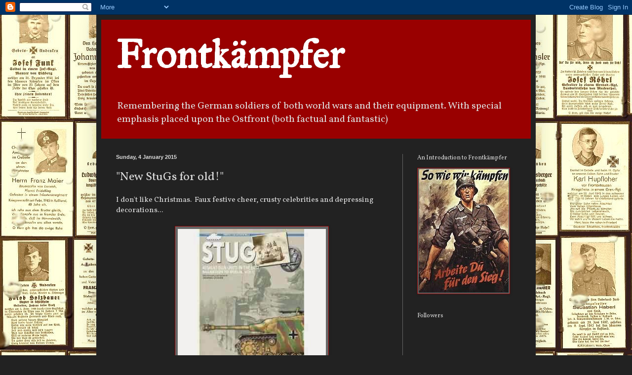

--- FILE ---
content_type: text/html; charset=UTF-8
request_url: https://frontkaempfer.blogspot.com/2015/01/new-stugs-for-old_4.html
body_size: 16677
content:
<!DOCTYPE html>
<html class='v2' dir='ltr' lang='en-GB'>
<head>
<link href='https://www.blogger.com/static/v1/widgets/335934321-css_bundle_v2.css' rel='stylesheet' type='text/css'/>
<meta content='width=1100' name='viewport'/>
<meta content='text/html; charset=UTF-8' http-equiv='Content-Type'/>
<meta content='blogger' name='generator'/>
<link href='https://frontkaempfer.blogspot.com/favicon.ico' rel='icon' type='image/x-icon'/>
<link href='http://frontkaempfer.blogspot.com/2015/01/new-stugs-for-old_4.html' rel='canonical'/>
<link rel="alternate" type="application/atom+xml" title="Frontkämpfer - Atom" href="https://frontkaempfer.blogspot.com/feeds/posts/default" />
<link rel="alternate" type="application/rss+xml" title="Frontkämpfer - RSS" href="https://frontkaempfer.blogspot.com/feeds/posts/default?alt=rss" />
<link rel="service.post" type="application/atom+xml" title="Frontkämpfer - Atom" href="https://www.blogger.com/feeds/1317310733610814090/posts/default" />

<link rel="alternate" type="application/atom+xml" title="Frontkämpfer - Atom" href="https://frontkaempfer.blogspot.com/feeds/6931684297490419323/comments/default" />
<!--Can't find substitution for tag [blog.ieCssRetrofitLinks]-->
<link href='https://blogger.googleusercontent.com/img/b/R29vZ2xl/AVvXsEi2D3T_OtKao3zGpq_2nLRpF2z4oRxGkLAgtE1qA0Ttvz6wYFtmVMJune9yizTVnhPRYKa7vht6ja0r2pMaqmD0_HJuTuAkFFO5vlpui5_GjbEafWCuyjIEGiDlhc-6kpW8B4_dBZTanlg/s1600/STUG_front_cover-300x300.jpg' rel='image_src'/>
<meta content='http://frontkaempfer.blogspot.com/2015/01/new-stugs-for-old_4.html' property='og:url'/>
<meta content='&quot;New StuGs for old!&quot;' property='og:title'/>
<meta content=' I don&#39;t like Christmas.  Faux festive cheer, crusty celebrities and depressing decorations...     Amazing little books - beautifully produc...' property='og:description'/>
<meta content='https://blogger.googleusercontent.com/img/b/R29vZ2xl/AVvXsEi2D3T_OtKao3zGpq_2nLRpF2z4oRxGkLAgtE1qA0Ttvz6wYFtmVMJune9yizTVnhPRYKa7vht6ja0r2pMaqmD0_HJuTuAkFFO5vlpui5_GjbEafWCuyjIEGiDlhc-6kpW8B4_dBZTanlg/w1200-h630-p-k-no-nu/STUG_front_cover-300x300.jpg' property='og:image'/>
<title>Frontkämpfer: "New StuGs for old!"</title>
<style type='text/css'>@font-face{font-family:'IM Fell Great Primer';font-style:normal;font-weight:400;font-display:swap;src:url(//fonts.gstatic.com/s/imfellgreatprimer/v21/bx6aNwSJtayYxOkbYFsT6hMsLzX7u85rJrrQtjsVShY0.woff2)format('woff2');unicode-range:U+0000-00FF,U+0131,U+0152-0153,U+02BB-02BC,U+02C6,U+02DA,U+02DC,U+0304,U+0308,U+0329,U+2000-206F,U+20AC,U+2122,U+2191,U+2193,U+2212,U+2215,U+FEFF,U+FFFD;}@font-face{font-family:'Vollkorn';font-style:normal;font-weight:400;font-display:swap;src:url(//fonts.gstatic.com/s/vollkorn/v30/0ybgGDoxxrvAnPhYGzMlQLzuMasz6Df2MHGeE2mcM7Xq3oA9NjE.woff2)format('woff2');unicode-range:U+0460-052F,U+1C80-1C8A,U+20B4,U+2DE0-2DFF,U+A640-A69F,U+FE2E-FE2F;}@font-face{font-family:'Vollkorn';font-style:normal;font-weight:400;font-display:swap;src:url(//fonts.gstatic.com/s/vollkorn/v30/0ybgGDoxxrvAnPhYGzMlQLzuMasz6Df2MHGeGmmcM7Xq3oA9NjE.woff2)format('woff2');unicode-range:U+0301,U+0400-045F,U+0490-0491,U+04B0-04B1,U+2116;}@font-face{font-family:'Vollkorn';font-style:normal;font-weight:400;font-display:swap;src:url(//fonts.gstatic.com/s/vollkorn/v30/0ybgGDoxxrvAnPhYGzMlQLzuMasz6Df2MHGeHWmcM7Xq3oA9NjE.woff2)format('woff2');unicode-range:U+0370-0377,U+037A-037F,U+0384-038A,U+038C,U+038E-03A1,U+03A3-03FF;}@font-face{font-family:'Vollkorn';font-style:normal;font-weight:400;font-display:swap;src:url(//fonts.gstatic.com/s/vollkorn/v30/0ybgGDoxxrvAnPhYGzMlQLzuMasz6Df2MHGeEWmcM7Xq3oA9NjE.woff2)format('woff2');unicode-range:U+0102-0103,U+0110-0111,U+0128-0129,U+0168-0169,U+01A0-01A1,U+01AF-01B0,U+0300-0301,U+0303-0304,U+0308-0309,U+0323,U+0329,U+1EA0-1EF9,U+20AB;}@font-face{font-family:'Vollkorn';font-style:normal;font-weight:400;font-display:swap;src:url(//fonts.gstatic.com/s/vollkorn/v30/0ybgGDoxxrvAnPhYGzMlQLzuMasz6Df2MHGeEGmcM7Xq3oA9NjE.woff2)format('woff2');unicode-range:U+0100-02BA,U+02BD-02C5,U+02C7-02CC,U+02CE-02D7,U+02DD-02FF,U+0304,U+0308,U+0329,U+1D00-1DBF,U+1E00-1E9F,U+1EF2-1EFF,U+2020,U+20A0-20AB,U+20AD-20C0,U+2113,U+2C60-2C7F,U+A720-A7FF;}@font-face{font-family:'Vollkorn';font-style:normal;font-weight:400;font-display:swap;src:url(//fonts.gstatic.com/s/vollkorn/v30/0ybgGDoxxrvAnPhYGzMlQLzuMasz6Df2MHGeHmmcM7Xq3oA9.woff2)format('woff2');unicode-range:U+0000-00FF,U+0131,U+0152-0153,U+02BB-02BC,U+02C6,U+02DA,U+02DC,U+0304,U+0308,U+0329,U+2000-206F,U+20AC,U+2122,U+2191,U+2193,U+2212,U+2215,U+FEFF,U+FFFD;}</style>
<style id='page-skin-1' type='text/css'><!--
/*
-----------------------------------------------
Blogger Template Style
Name:     Simple
Designer: Blogger
URL:      www.blogger.com
----------------------------------------------- */
/* Content
----------------------------------------------- */
body {
font: normal normal 14px Vollkorn;
color: #dddddd;
background: #222222 url(//2.bp.blogspot.com/-eksGrQFid8w/TZTNMjvB-6I/AAAAAAAAAc0/o7-XjtmDJG0/s0/8503s.jpg) repeat scroll top left;
padding: 0 40px 40px 40px;
}
html body .region-inner {
min-width: 0;
max-width: 100%;
width: auto;
}
h2 {
font-size: 22px;
}
a:link {
text-decoration:none;
color: #aeae02;
}
a:visited {
text-decoration:none;
color: #aeae02;
}
a:hover {
text-decoration:underline;
color: #aeae02;
}
.body-fauxcolumn-outer .fauxcolumn-inner {
background: transparent none repeat scroll top left;
_background-image: none;
}
.body-fauxcolumn-outer .cap-top {
position: absolute;
z-index: 1;
height: 400px;
width: 100%;
}
.body-fauxcolumn-outer .cap-top .cap-left {
width: 100%;
background: transparent none repeat-x scroll top left;
_background-image: none;
}
.content-outer {
-moz-box-shadow: 0 0 40px rgba(0, 0, 0, .15);
-webkit-box-shadow: 0 0 5px rgba(0, 0, 0, .15);
-goog-ms-box-shadow: 0 0 10px #333333;
box-shadow: 0 0 40px rgba(0, 0, 0, .15);
margin-bottom: 1px;
}
.content-inner {
padding: 10px 10px;
}
.content-inner {
background-color: #222222;
}
/* Header
----------------------------------------------- */
.header-outer {
background: #990000 none repeat-x scroll 0 -400px;
_background-image: none;
}
.Header h1 {
font: normal bold 80px IM Fell Great Primer;
color: #ffffff;
text-shadow: -1px -1px 1px rgba(0, 0, 0, .2);
}
.Header h1 a {
color: #ffffff;
}
.Header .description {
font-size: 140%;
color: #dddddd;
}
.header-inner .Header .titlewrapper {
padding: 22px 30px;
}
.header-inner .Header .descriptionwrapper {
padding: 0 30px;
}
/* Tabs
----------------------------------------------- */
.tabs-inner .section:first-child {
border-top: 1px solid #222222;
}
.tabs-inner .section:first-child ul {
margin-top: -1px;
border-top: 1px solid #222222;
border-left: 0 solid #222222;
border-right: 0 solid #222222;
}
.tabs-inner .widget ul {
background: #222222 url(https://resources.blogblog.com/blogblog/data/1kt/simple/gradients_light.png) repeat-x scroll 0 -800px;
_background-image: none;
border-bottom: 1px solid #222222;
margin-top: 0;
margin-left: -30px;
margin-right: -30px;
}
.tabs-inner .widget li a {
display: inline-block;
padding: .6em 1em;
font: normal normal 14px Vollkorn;
color: #dddddd;
border-left: 1px solid #222222;
border-right: 1px solid #222222;
}
.tabs-inner .widget li:first-child a {
border-left: none;
}
.tabs-inner .widget li.selected a, .tabs-inner .widget li a:hover {
color: #990000;
background-color: #999999;
text-decoration: none;
}
/* Columns
----------------------------------------------- */
.main-outer {
border-top: 0 solid #666666;
}
.fauxcolumn-left-outer .fauxcolumn-inner {
border-right: 1px solid #666666;
}
.fauxcolumn-right-outer .fauxcolumn-inner {
border-left: 1px solid #666666;
}
/* Headings
----------------------------------------------- */
div.widget > h2,
div.widget h2.title {
margin: 0 0 1em 0;
font: normal normal 12px Vollkorn;
color: #dddddd;
}
/* Widgets
----------------------------------------------- */
.widget .zippy {
color: #eeeeee;
text-shadow: 2px 2px 1px rgba(0, 0, 0, .1);
}
.widget .popular-posts ul {
list-style: none;
}
/* Posts
----------------------------------------------- */
h2.date-header {
font: normal bold 11px Arial, Tahoma, Helvetica, FreeSans, sans-serif;
}
.date-header span {
background-color: transparent;
color: #dddddd;
padding: inherit;
letter-spacing: inherit;
margin: inherit;
}
.main-inner {
padding-top: 30px;
padding-bottom: 30px;
}
.main-inner .column-center-inner {
padding: 0 15px;
}
.main-inner .column-center-inner .section {
margin: 0 15px;
}
.post {
margin: 0 0 25px 0;
}
h3.post-title, .comments h4 {
font: normal normal 24px Vollkorn;
margin: .75em 0 0;
}
.post-body {
font-size: 110%;
line-height: 1.4;
position: relative;
}
.post-body img, .post-body .tr-caption-container, .Profile img, .Image img,
.BlogList .item-thumbnail img {
padding: 2px;
background: #666666;
border: 1px solid #990000;
-moz-box-shadow: 1px 1px 5px rgba(0, 0, 0, .1);
-webkit-box-shadow: 1px 1px 5px rgba(0, 0, 0, .1);
box-shadow: 1px 1px 5px rgba(0, 0, 0, .1);
}
.post-body img, .post-body .tr-caption-container {
padding: 5px;
}
.post-body .tr-caption-container {
color: #dddddd;
}
.post-body .tr-caption-container img {
padding: 0;
background: transparent;
border: none;
-moz-box-shadow: 0 0 0 rgba(0, 0, 0, .1);
-webkit-box-shadow: 0 0 0 rgba(0, 0, 0, .1);
box-shadow: 0 0 0 rgba(0, 0, 0, .1);
}
.post-header {
margin: 0 0 1.5em;
line-height: 1.6;
font-size: 90%;
}
.post-footer {
margin: 20px -2px 0;
padding: 5px 10px;
color: #dddddd;
background-color: #666666;
border-bottom: 1px solid #222222;
line-height: 1.6;
font-size: 90%;
}
#comments .comment-author {
padding-top: 1.5em;
border-top: 1px solid #666666;
background-position: 0 1.5em;
}
#comments .comment-author:first-child {
padding-top: 0;
border-top: none;
}
.avatar-image-container {
margin: .2em 0 0;
}
#comments .avatar-image-container img {
border: 1px solid #990000;
}
/* Comments
----------------------------------------------- */
.comments .comments-content .icon.blog-author {
background-repeat: no-repeat;
background-image: url([data-uri]);
}
.comments .comments-content .loadmore a {
border-top: 1px solid #eeeeee;
border-bottom: 1px solid #eeeeee;
}
.comments .comment-thread.inline-thread {
background-color: #666666;
}
.comments .continue {
border-top: 2px solid #eeeeee;
}
/* Accents
---------------------------------------------- */
.section-columns td.columns-cell {
border-left: 1px solid #666666;
}
.blog-pager {
background: transparent none no-repeat scroll top center;
}
.blog-pager-older-link, .home-link,
.blog-pager-newer-link {
background-color: #222222;
padding: 5px;
}
.footer-outer {
border-top: 0 dashed #bbbbbb;
}
/* Mobile
----------------------------------------------- */
body.mobile  {
background-size: auto;
}
.mobile .body-fauxcolumn-outer {
background: transparent none repeat scroll top left;
}
.mobile .body-fauxcolumn-outer .cap-top {
background-size: 100% auto;
}
.mobile .content-outer {
-webkit-box-shadow: 0 0 3px rgba(0, 0, 0, .15);
box-shadow: 0 0 3px rgba(0, 0, 0, .15);
}
.mobile .tabs-inner .widget ul {
margin-left: 0;
margin-right: 0;
}
.mobile .post {
margin: 0;
}
.mobile .main-inner .column-center-inner .section {
margin: 0;
}
.mobile .date-header span {
padding: 0.1em 10px;
margin: 0 -10px;
}
.mobile h3.post-title {
margin: 0;
}
.mobile .blog-pager {
background: transparent none no-repeat scroll top center;
}
.mobile .footer-outer {
border-top: none;
}
.mobile .main-inner, .mobile .footer-inner {
background-color: #222222;
}
.mobile-index-contents {
color: #dddddd;
}
.mobile-link-button {
background-color: #aeae02;
}
.mobile-link-button a:link, .mobile-link-button a:visited {
color: #ffffff;
}
.mobile .tabs-inner .section:first-child {
border-top: none;
}
.mobile .tabs-inner .PageList .widget-content {
background-color: #999999;
color: #990000;
border-top: 1px solid #222222;
border-bottom: 1px solid #222222;
}
.mobile .tabs-inner .PageList .widget-content .pagelist-arrow {
border-left: 1px solid #222222;
}

--></style>
<style id='template-skin-1' type='text/css'><!--
body {
min-width: 890px;
}
.content-outer, .content-fauxcolumn-outer, .region-inner {
min-width: 890px;
max-width: 890px;
_width: 890px;
}
.main-inner .columns {
padding-left: 0px;
padding-right: 260px;
}
.main-inner .fauxcolumn-center-outer {
left: 0px;
right: 260px;
/* IE6 does not respect left and right together */
_width: expression(this.parentNode.offsetWidth -
parseInt("0px") -
parseInt("260px") + 'px');
}
.main-inner .fauxcolumn-left-outer {
width: 0px;
}
.main-inner .fauxcolumn-right-outer {
width: 260px;
}
.main-inner .column-left-outer {
width: 0px;
right: 100%;
margin-left: -0px;
}
.main-inner .column-right-outer {
width: 260px;
margin-right: -260px;
}
#layout {
min-width: 0;
}
#layout .content-outer {
min-width: 0;
width: 800px;
}
#layout .region-inner {
min-width: 0;
width: auto;
}
body#layout div.add_widget {
padding: 8px;
}
body#layout div.add_widget a {
margin-left: 32px;
}
--></style>
<style>
    body {background-image:url(\/\/2.bp.blogspot.com\/-eksGrQFid8w\/TZTNMjvB-6I\/AAAAAAAAAc0\/o7-XjtmDJG0\/s0\/8503s.jpg);}
    
@media (max-width: 200px) { body {background-image:url(\/\/2.bp.blogspot.com\/-eksGrQFid8w\/TZTNMjvB-6I\/AAAAAAAAAc0\/o7-XjtmDJG0\/w200\/8503s.jpg);}}
@media (max-width: 400px) and (min-width: 201px) { body {background-image:url(\/\/2.bp.blogspot.com\/-eksGrQFid8w\/TZTNMjvB-6I\/AAAAAAAAAc0\/o7-XjtmDJG0\/w400\/8503s.jpg);}}
@media (max-width: 800px) and (min-width: 401px) { body {background-image:url(\/\/2.bp.blogspot.com\/-eksGrQFid8w\/TZTNMjvB-6I\/AAAAAAAAAc0\/o7-XjtmDJG0\/w800\/8503s.jpg);}}
@media (max-width: 1200px) and (min-width: 801px) { body {background-image:url(\/\/2.bp.blogspot.com\/-eksGrQFid8w\/TZTNMjvB-6I\/AAAAAAAAAc0\/o7-XjtmDJG0\/w1200\/8503s.jpg);}}
/* Last tag covers anything over one higher than the previous max-size cap. */
@media (min-width: 1201px) { body {background-image:url(\/\/2.bp.blogspot.com\/-eksGrQFid8w\/TZTNMjvB-6I\/AAAAAAAAAc0\/o7-XjtmDJG0\/w1600\/8503s.jpg);}}
  </style>
<link href='https://www.blogger.com/dyn-css/authorization.css?targetBlogID=1317310733610814090&amp;zx=0d6e045b-e263-4890-9653-a02c3206001b' media='none' onload='if(media!=&#39;all&#39;)media=&#39;all&#39;' rel='stylesheet'/><noscript><link href='https://www.blogger.com/dyn-css/authorization.css?targetBlogID=1317310733610814090&amp;zx=0d6e045b-e263-4890-9653-a02c3206001b' rel='stylesheet'/></noscript>
<meta name='google-adsense-platform-account' content='ca-host-pub-1556223355139109'/>
<meta name='google-adsense-platform-domain' content='blogspot.com'/>

</head>
<body class='loading variant-pale'>
<div class='navbar section' id='navbar' name='Navbar'><div class='widget Navbar' data-version='1' id='Navbar1'><script type="text/javascript">
    function setAttributeOnload(object, attribute, val) {
      if(window.addEventListener) {
        window.addEventListener('load',
          function(){ object[attribute] = val; }, false);
      } else {
        window.attachEvent('onload', function(){ object[attribute] = val; });
      }
    }
  </script>
<div id="navbar-iframe-container"></div>
<script type="text/javascript" src="https://apis.google.com/js/platform.js"></script>
<script type="text/javascript">
      gapi.load("gapi.iframes:gapi.iframes.style.bubble", function() {
        if (gapi.iframes && gapi.iframes.getContext) {
          gapi.iframes.getContext().openChild({
              url: 'https://www.blogger.com/navbar/1317310733610814090?po\x3d6931684297490419323\x26origin\x3dhttps://frontkaempfer.blogspot.com',
              where: document.getElementById("navbar-iframe-container"),
              id: "navbar-iframe"
          });
        }
      });
    </script><script type="text/javascript">
(function() {
var script = document.createElement('script');
script.type = 'text/javascript';
script.src = '//pagead2.googlesyndication.com/pagead/js/google_top_exp.js';
var head = document.getElementsByTagName('head')[0];
if (head) {
head.appendChild(script);
}})();
</script>
</div></div>
<div class='body-fauxcolumns'>
<div class='fauxcolumn-outer body-fauxcolumn-outer'>
<div class='cap-top'>
<div class='cap-left'></div>
<div class='cap-right'></div>
</div>
<div class='fauxborder-left'>
<div class='fauxborder-right'></div>
<div class='fauxcolumn-inner'>
</div>
</div>
<div class='cap-bottom'>
<div class='cap-left'></div>
<div class='cap-right'></div>
</div>
</div>
</div>
<div class='content'>
<div class='content-fauxcolumns'>
<div class='fauxcolumn-outer content-fauxcolumn-outer'>
<div class='cap-top'>
<div class='cap-left'></div>
<div class='cap-right'></div>
</div>
<div class='fauxborder-left'>
<div class='fauxborder-right'></div>
<div class='fauxcolumn-inner'>
</div>
</div>
<div class='cap-bottom'>
<div class='cap-left'></div>
<div class='cap-right'></div>
</div>
</div>
</div>
<div class='content-outer'>
<div class='content-cap-top cap-top'>
<div class='cap-left'></div>
<div class='cap-right'></div>
</div>
<div class='fauxborder-left content-fauxborder-left'>
<div class='fauxborder-right content-fauxborder-right'></div>
<div class='content-inner'>
<header>
<div class='header-outer'>
<div class='header-cap-top cap-top'>
<div class='cap-left'></div>
<div class='cap-right'></div>
</div>
<div class='fauxborder-left header-fauxborder-left'>
<div class='fauxborder-right header-fauxborder-right'></div>
<div class='region-inner header-inner'>
<div class='header section' id='header' name='Header'><div class='widget Header' data-version='1' id='Header1'>
<div id='header-inner'>
<div class='titlewrapper'>
<h1 class='title'>
<a href='https://frontkaempfer.blogspot.com/'>
Frontkämpfer
</a>
</h1>
</div>
<div class='descriptionwrapper'>
<p class='description'><span>Remembering the German soldiers of both world wars and their equipment.  With special emphasis placed upon the Ostfront (both factual and fantastic)</span></p>
</div>
</div>
</div></div>
</div>
</div>
<div class='header-cap-bottom cap-bottom'>
<div class='cap-left'></div>
<div class='cap-right'></div>
</div>
</div>
</header>
<div class='tabs-outer'>
<div class='tabs-cap-top cap-top'>
<div class='cap-left'></div>
<div class='cap-right'></div>
</div>
<div class='fauxborder-left tabs-fauxborder-left'>
<div class='fauxborder-right tabs-fauxborder-right'></div>
<div class='region-inner tabs-inner'>
<div class='tabs no-items section' id='crosscol' name='Cross-column'></div>
<div class='tabs no-items section' id='crosscol-overflow' name='Cross-Column 2'></div>
</div>
</div>
<div class='tabs-cap-bottom cap-bottom'>
<div class='cap-left'></div>
<div class='cap-right'></div>
</div>
</div>
<div class='main-outer'>
<div class='main-cap-top cap-top'>
<div class='cap-left'></div>
<div class='cap-right'></div>
</div>
<div class='fauxborder-left main-fauxborder-left'>
<div class='fauxborder-right main-fauxborder-right'></div>
<div class='region-inner main-inner'>
<div class='columns fauxcolumns'>
<div class='fauxcolumn-outer fauxcolumn-center-outer'>
<div class='cap-top'>
<div class='cap-left'></div>
<div class='cap-right'></div>
</div>
<div class='fauxborder-left'>
<div class='fauxborder-right'></div>
<div class='fauxcolumn-inner'>
</div>
</div>
<div class='cap-bottom'>
<div class='cap-left'></div>
<div class='cap-right'></div>
</div>
</div>
<div class='fauxcolumn-outer fauxcolumn-left-outer'>
<div class='cap-top'>
<div class='cap-left'></div>
<div class='cap-right'></div>
</div>
<div class='fauxborder-left'>
<div class='fauxborder-right'></div>
<div class='fauxcolumn-inner'>
</div>
</div>
<div class='cap-bottom'>
<div class='cap-left'></div>
<div class='cap-right'></div>
</div>
</div>
<div class='fauxcolumn-outer fauxcolumn-right-outer'>
<div class='cap-top'>
<div class='cap-left'></div>
<div class='cap-right'></div>
</div>
<div class='fauxborder-left'>
<div class='fauxborder-right'></div>
<div class='fauxcolumn-inner'>
</div>
</div>
<div class='cap-bottom'>
<div class='cap-left'></div>
<div class='cap-right'></div>
</div>
</div>
<!-- corrects IE6 width calculation -->
<div class='columns-inner'>
<div class='column-center-outer'>
<div class='column-center-inner'>
<div class='main section' id='main' name='Main'><div class='widget Blog' data-version='1' id='Blog1'>
<div class='blog-posts hfeed'>

          <div class="date-outer">
        
<h2 class='date-header'><span>Sunday, 4 January 2015</span></h2>

          <div class="date-posts">
        
<div class='post-outer'>
<div class='post hentry uncustomized-post-template' itemprop='blogPost' itemscope='itemscope' itemtype='http://schema.org/BlogPosting'>
<meta content='https://blogger.googleusercontent.com/img/b/R29vZ2xl/AVvXsEi2D3T_OtKao3zGpq_2nLRpF2z4oRxGkLAgtE1qA0Ttvz6wYFtmVMJune9yizTVnhPRYKa7vht6ja0r2pMaqmD0_HJuTuAkFFO5vlpui5_GjbEafWCuyjIEGiDlhc-6kpW8B4_dBZTanlg/s1600/STUG_front_cover-300x300.jpg' itemprop='image_url'/>
<meta content='1317310733610814090' itemprop='blogId'/>
<meta content='6931684297490419323' itemprop='postId'/>
<a name='6931684297490419323'></a>
<h3 class='post-title entry-title' itemprop='name'>
"New StuGs for old!"
</h3>
<div class='post-header'>
<div class='post-header-line-1'></div>
</div>
<div class='post-body entry-content' id='post-body-6931684297490419323' itemprop='description articleBody'>
<div dir="ltr" style="text-align: left;" trbidi="on">
I don't like Christmas. &nbsp;Faux festive cheer, crusty celebrities and depressing decorations...<br />
<br />
<table align="center" cellpadding="0" cellspacing="0" class="tr-caption-container" style="margin-left: auto; margin-right: auto; text-align: center;"><tbody>
<tr><td style="text-align: center;"><a href="https://blogger.googleusercontent.com/img/b/R29vZ2xl/AVvXsEi2D3T_OtKao3zGpq_2nLRpF2z4oRxGkLAgtE1qA0Ttvz6wYFtmVMJune9yizTVnhPRYKa7vht6ja0r2pMaqmD0_HJuTuAkFFO5vlpui5_GjbEafWCuyjIEGiDlhc-6kpW8B4_dBZTanlg/s1600/STUG_front_cover-300x300.jpg" imageanchor="1" style="margin-left: auto; margin-right: auto;"><img border="0" src="https://blogger.googleusercontent.com/img/b/R29vZ2xl/AVvXsEi2D3T_OtKao3zGpq_2nLRpF2z4oRxGkLAgtE1qA0Ttvz6wYFtmVMJune9yizTVnhPRYKa7vht6ja0r2pMaqmD0_HJuTuAkFFO5vlpui5_GjbEafWCuyjIEGiDlhc-6kpW8B4_dBZTanlg/s1600/STUG_front_cover-300x300.jpg" /></a></td></tr>
<tr><td class="tr-caption" style="text-align: center;">Amazing little books - beautifully produced.</td></tr>
</tbody></table>
<br />
That said, this year the lady wife gifted me two fantastic books by <a href="http://adhpublishing.com/shop/store/books/">ADH</a>&nbsp;to add to the library! &nbsp;The thin but fact filled tomes detail StuGs from " Bagration to Berlin". &nbsp;Full of informative text, photos and colour profiles - they are a boon to the enthusiast.<br />
<br />
I have long been of the opinion that almost anything goes when it comes to StuGs and perusing the images shows myriad variations.<br />
<br />
Now, about ten years ago I bought one of Tamiya's 1:48 StuG III B kits. &nbsp;Great kit but it got worked on, boxed and shelved. &nbsp;Two house moves and three children later it was an abandoned project. &nbsp;Then these books gave me an idea, resurrect the beast and produce an Endkampf oddity. &nbsp;To my amazement I found most of the bits in the attic - not the hatch, this will be made from plastic sheet.<br />
<br />
<table cellpadding="0" cellspacing="0" class="tr-caption-container" style="float: right; margin-left: 1em; text-align: right;"><tbody>
<tr><td style="text-align: center;"><a href="https://blogger.googleusercontent.com/img/b/R29vZ2xl/AVvXsEjdTgYR6vRWrbW-GC8hQ5nZ-2S5ygLp47TqgmvaaPl0bI-e6h3feU6CeiyWd_WLzbOgGCW1oVmI1bFVpWXvd2KEjwGhI1q6mV86uNkDWX33Hm_1ImtAn5iia-kc-d-khbsjdXc3KnMSAvA/s1600/_20150104_203603.JPG" imageanchor="1" style="clear: right; margin-bottom: 1em; margin-left: auto; margin-right: auto;"><img border="0" height="224" src="https://blogger.googleusercontent.com/img/b/R29vZ2xl/AVvXsEjdTgYR6vRWrbW-GC8hQ5nZ-2S5ygLp47TqgmvaaPl0bI-e6h3feU6CeiyWd_WLzbOgGCW1oVmI1bFVpWXvd2KEjwGhI1q6mV86uNkDWX33Hm_1ImtAn5iia-kc-d-khbsjdXc3KnMSAvA/s1600/_20150104_203603.JPG" width="320" /></a></td></tr>
<tr><td class="tr-caption" style="text-align: center;">Epoxy concrete armour and sight aperture.</td></tr>
</tbody></table>
As can be seen, the project is nowhere near completion. &nbsp;However the beast is taking shape. &nbsp;Concrete armour, heavy stowage and fender damage is in place. &nbsp;Hatches, running gear, armament (aluminium StuK 40 in topfblende) and a bit more clutter to add.<br />
<br />
<div class="separator" style="clear: both; text-align: center;">
<br /></div>
<table cellpadding="0" cellspacing="0" class="tr-caption-container" style="float: left; margin-right: 1em; text-align: left;"><tbody>
<tr><td style="text-align: center;"><a href="https://blogger.googleusercontent.com/img/b/R29vZ2xl/AVvXsEh1aRcfqpVzkSOPMo377lqe3RYEXcbTFpfruwT5KunDcMhr4oo1uqBcGKn8ZLbIna4yemT2dB_LCuvX6EReSSdzah4e372i9pngxEh1nGUzNJf0e_jnAfO4cpX6vd6qXs2bnc3i6ZRy7R8/s1600/_20150104_203507.JPG" imageanchor="1" style="clear: left; margin-bottom: 1em; margin-left: auto; margin-right: auto;"><img border="0" height="236" src="https://blogger.googleusercontent.com/img/b/R29vZ2xl/AVvXsEh1aRcfqpVzkSOPMo377lqe3RYEXcbTFpfruwT5KunDcMhr4oo1uqBcGKn8ZLbIna4yemT2dB_LCuvX6EReSSdzah4e372i9pngxEh1nGUzNJf0e_jnAfO4cpX6vd6qXs2bnc3i6ZRy7R8/s1600/_20150104_203507.JPG" width="320" /></a></td></tr>
<tr><td class="tr-caption" style="text-align: center;">Rear view showing stowage etc.</td></tr>
</tbody></table>
A commander will be peering out of the hatch trying to spot the rapidly approaching "Ivans".<br />
<br />
<br />
This project has cost me very little* and feels like a freebie! &nbsp;This makes it even more appealing.<br />
<br />
*Yes I paid for the kit but after a decade it doesn't count!<br />
<div class="separator" style="clear: both; text-align: center;">
<br /></div>
<br />
<br /></div>
<div style='clear: both;'></div>
</div>
<div class='post-footer'>
<div class='post-footer-line post-footer-line-1'>
<span class='post-author vcard'>
Posted by
<span class='fn' itemprop='author' itemscope='itemscope' itemtype='http://schema.org/Person'>
<meta content='https://www.blogger.com/profile/17968609436115962418' itemprop='url'/>
<a class='g-profile' href='https://www.blogger.com/profile/17968609436115962418' rel='author' title='author profile'>
<span itemprop='name'>Ritter von Krautheim</span>
</a>
</span>
</span>
<span class='post-timestamp'>
at
<meta content='http://frontkaempfer.blogspot.com/2015/01/new-stugs-for-old_4.html' itemprop='url'/>
<a class='timestamp-link' href='https://frontkaempfer.blogspot.com/2015/01/new-stugs-for-old_4.html' rel='bookmark' title='permanent link'><abbr class='published' itemprop='datePublished' title='2015-01-04T13:16:00-08:00'>13:16</abbr></a>
</span>
<span class='post-comment-link'>
</span>
<span class='post-icons'>
<span class='item-control blog-admin pid-1720109573'>
<a href='https://www.blogger.com/post-edit.g?blogID=1317310733610814090&postID=6931684297490419323&from=pencil' title='Edit Post'>
<img alt='' class='icon-action' height='18' src='https://resources.blogblog.com/img/icon18_edit_allbkg.gif' width='18'/>
</a>
</span>
</span>
<div class='post-share-buttons goog-inline-block'>
<a class='goog-inline-block share-button sb-email' href='https://www.blogger.com/share-post.g?blogID=1317310733610814090&postID=6931684297490419323&target=email' target='_blank' title='Email This'><span class='share-button-link-text'>Email This</span></a><a class='goog-inline-block share-button sb-blog' href='https://www.blogger.com/share-post.g?blogID=1317310733610814090&postID=6931684297490419323&target=blog' onclick='window.open(this.href, "_blank", "height=270,width=475"); return false;' target='_blank' title='BlogThis!'><span class='share-button-link-text'>BlogThis!</span></a><a class='goog-inline-block share-button sb-twitter' href='https://www.blogger.com/share-post.g?blogID=1317310733610814090&postID=6931684297490419323&target=twitter' target='_blank' title='Share to X'><span class='share-button-link-text'>Share to X</span></a><a class='goog-inline-block share-button sb-facebook' href='https://www.blogger.com/share-post.g?blogID=1317310733610814090&postID=6931684297490419323&target=facebook' onclick='window.open(this.href, "_blank", "height=430,width=640"); return false;' target='_blank' title='Share to Facebook'><span class='share-button-link-text'>Share to Facebook</span></a><a class='goog-inline-block share-button sb-pinterest' href='https://www.blogger.com/share-post.g?blogID=1317310733610814090&postID=6931684297490419323&target=pinterest' target='_blank' title='Share to Pinterest'><span class='share-button-link-text'>Share to Pinterest</span></a>
</div>
</div>
<div class='post-footer-line post-footer-line-2'>
<span class='post-labels'>
</span>
</div>
<div class='post-footer-line post-footer-line-3'>
<span class='post-location'>
</span>
</div>
</div>
</div>
<div class='comments' id='comments'>
<a name='comments'></a>
<h4>1 comment:</h4>
<div class='comments-content'>
<script async='async' src='' type='text/javascript'></script>
<script type='text/javascript'>
    (function() {
      var items = null;
      var msgs = null;
      var config = {};

// <![CDATA[
      var cursor = null;
      if (items && items.length > 0) {
        cursor = parseInt(items[items.length - 1].timestamp) + 1;
      }

      var bodyFromEntry = function(entry) {
        var text = (entry &&
                    ((entry.content && entry.content.$t) ||
                     (entry.summary && entry.summary.$t))) ||
            '';
        if (entry && entry.gd$extendedProperty) {
          for (var k in entry.gd$extendedProperty) {
            if (entry.gd$extendedProperty[k].name == 'blogger.contentRemoved') {
              return '<span class="deleted-comment">' + text + '</span>';
            }
          }
        }
        return text;
      }

      var parse = function(data) {
        cursor = null;
        var comments = [];
        if (data && data.feed && data.feed.entry) {
          for (var i = 0, entry; entry = data.feed.entry[i]; i++) {
            var comment = {};
            // comment ID, parsed out of the original id format
            var id = /blog-(\d+).post-(\d+)/.exec(entry.id.$t);
            comment.id = id ? id[2] : null;
            comment.body = bodyFromEntry(entry);
            comment.timestamp = Date.parse(entry.published.$t) + '';
            if (entry.author && entry.author.constructor === Array) {
              var auth = entry.author[0];
              if (auth) {
                comment.author = {
                  name: (auth.name ? auth.name.$t : undefined),
                  profileUrl: (auth.uri ? auth.uri.$t : undefined),
                  avatarUrl: (auth.gd$image ? auth.gd$image.src : undefined)
                };
              }
            }
            if (entry.link) {
              if (entry.link[2]) {
                comment.link = comment.permalink = entry.link[2].href;
              }
              if (entry.link[3]) {
                var pid = /.*comments\/default\/(\d+)\?.*/.exec(entry.link[3].href);
                if (pid && pid[1]) {
                  comment.parentId = pid[1];
                }
              }
            }
            comment.deleteclass = 'item-control blog-admin';
            if (entry.gd$extendedProperty) {
              for (var k in entry.gd$extendedProperty) {
                if (entry.gd$extendedProperty[k].name == 'blogger.itemClass') {
                  comment.deleteclass += ' ' + entry.gd$extendedProperty[k].value;
                } else if (entry.gd$extendedProperty[k].name == 'blogger.displayTime') {
                  comment.displayTime = entry.gd$extendedProperty[k].value;
                }
              }
            }
            comments.push(comment);
          }
        }
        return comments;
      };

      var paginator = function(callback) {
        if (hasMore()) {
          var url = config.feed + '?alt=json&v=2&orderby=published&reverse=false&max-results=50';
          if (cursor) {
            url += '&published-min=' + new Date(cursor).toISOString();
          }
          window.bloggercomments = function(data) {
            var parsed = parse(data);
            cursor = parsed.length < 50 ? null
                : parseInt(parsed[parsed.length - 1].timestamp) + 1
            callback(parsed);
            window.bloggercomments = null;
          }
          url += '&callback=bloggercomments';
          var script = document.createElement('script');
          script.type = 'text/javascript';
          script.src = url;
          document.getElementsByTagName('head')[0].appendChild(script);
        }
      };
      var hasMore = function() {
        return !!cursor;
      };
      var getMeta = function(key, comment) {
        if ('iswriter' == key) {
          var matches = !!comment.author
              && comment.author.name == config.authorName
              && comment.author.profileUrl == config.authorUrl;
          return matches ? 'true' : '';
        } else if ('deletelink' == key) {
          return config.baseUri + '/comment/delete/'
               + config.blogId + '/' + comment.id;
        } else if ('deleteclass' == key) {
          return comment.deleteclass;
        }
        return '';
      };

      var replybox = null;
      var replyUrlParts = null;
      var replyParent = undefined;

      var onReply = function(commentId, domId) {
        if (replybox == null) {
          // lazily cache replybox, and adjust to suit this style:
          replybox = document.getElementById('comment-editor');
          if (replybox != null) {
            replybox.height = '250px';
            replybox.style.display = 'block';
            replyUrlParts = replybox.src.split('#');
          }
        }
        if (replybox && (commentId !== replyParent)) {
          replybox.src = '';
          document.getElementById(domId).insertBefore(replybox, null);
          replybox.src = replyUrlParts[0]
              + (commentId ? '&parentID=' + commentId : '')
              + '#' + replyUrlParts[1];
          replyParent = commentId;
        }
      };

      var hash = (window.location.hash || '#').substring(1);
      var startThread, targetComment;
      if (/^comment-form_/.test(hash)) {
        startThread = hash.substring('comment-form_'.length);
      } else if (/^c[0-9]+$/.test(hash)) {
        targetComment = hash.substring(1);
      }

      // Configure commenting API:
      var configJso = {
        'maxDepth': config.maxThreadDepth
      };
      var provider = {
        'id': config.postId,
        'data': items,
        'loadNext': paginator,
        'hasMore': hasMore,
        'getMeta': getMeta,
        'onReply': onReply,
        'rendered': true,
        'initComment': targetComment,
        'initReplyThread': startThread,
        'config': configJso,
        'messages': msgs
      };

      var render = function() {
        if (window.goog && window.goog.comments) {
          var holder = document.getElementById('comment-holder');
          window.goog.comments.render(holder, provider);
        }
      };

      // render now, or queue to render when library loads:
      if (window.goog && window.goog.comments) {
        render();
      } else {
        window.goog = window.goog || {};
        window.goog.comments = window.goog.comments || {};
        window.goog.comments.loadQueue = window.goog.comments.loadQueue || [];
        window.goog.comments.loadQueue.push(render);
      }
    })();
// ]]>
  </script>
<div id='comment-holder'>
<div class="comment-thread toplevel-thread"><ol id="top-ra"><li class="comment" id="c7760688580543091048"><div class="avatar-image-container"><img src="//blogger.googleusercontent.com/img/b/R29vZ2xl/AVvXsEjb_TG1OIY_z_VAKVCYuicdMoqrUvqbLMu_pblZLxZJgpQkFmV7nYoSLMvl0chku8xql9O7MHPrF4kxAbz4c1H80L3rLV7l94ghcCu3NTkDaZodkov57oq-ZE3iy5fvSKo/s45-c/Avatar2b.jpg" alt=""/></div><div class="comment-block"><div class="comment-header"><cite class="user"><a href="https://www.blogger.com/profile/08611720164170399684" rel="nofollow">Paul O&#39;G</a></cite><span class="icon user "></span><span class="datetime secondary-text"><a rel="nofollow" href="https://frontkaempfer.blogspot.com/2015/01/new-stugs-for-old_4.html?showComment=1420413158600#c7760688580543091048">4 January 2015 at 15:12</a></span></div><p class="comment-content">Nice work!</p><span class="comment-actions secondary-text"><a class="comment-reply" target="_self" data-comment-id="7760688580543091048">Reply</a><span class="item-control blog-admin blog-admin pid-1096765217"><a target="_self" href="https://www.blogger.com/comment/delete/1317310733610814090/7760688580543091048">Delete</a></span></span></div><div class="comment-replies"><div id="c7760688580543091048-rt" class="comment-thread inline-thread hidden"><span class="thread-toggle thread-expanded"><span class="thread-arrow"></span><span class="thread-count"><a target="_self">Replies</a></span></span><ol id="c7760688580543091048-ra" class="thread-chrome thread-expanded"><div></div><div id="c7760688580543091048-continue" class="continue"><a class="comment-reply" target="_self" data-comment-id="7760688580543091048">Reply</a></div></ol></div></div><div class="comment-replybox-single" id="c7760688580543091048-ce"></div></li></ol><div id="top-continue" class="continue"><a class="comment-reply" target="_self">Add comment</a></div><div class="comment-replybox-thread" id="top-ce"></div><div class="loadmore hidden" data-post-id="6931684297490419323"><a target="_self">Load more...</a></div></div>
</div>
</div>
<p class='comment-footer'>
<div class='comment-form'>
<a name='comment-form'></a>
<p>
</p>
<a href='https://www.blogger.com/comment/frame/1317310733610814090?po=6931684297490419323&hl=en-GB&saa=85391&origin=https://frontkaempfer.blogspot.com' id='comment-editor-src'></a>
<iframe allowtransparency='true' class='blogger-iframe-colorize blogger-comment-from-post' frameborder='0' height='410px' id='comment-editor' name='comment-editor' src='' width='100%'></iframe>
<script src='https://www.blogger.com/static/v1/jsbin/2830521187-comment_from_post_iframe.js' type='text/javascript'></script>
<script type='text/javascript'>
      BLOG_CMT_createIframe('https://www.blogger.com/rpc_relay.html');
    </script>
</div>
</p>
<div id='backlinks-container'>
<div id='Blog1_backlinks-container'>
</div>
</div>
</div>
</div>

        </div></div>
      
</div>
<div class='blog-pager' id='blog-pager'>
<span id='blog-pager-newer-link'>
<a class='blog-pager-newer-link' href='https://frontkaempfer.blogspot.com/2015/02/upcycling-question-of-command.html' id='Blog1_blog-pager-newer-link' title='Newer Post'>Newer Post</a>
</span>
<span id='blog-pager-older-link'>
<a class='blog-pager-older-link' href='https://frontkaempfer.blogspot.com/2014/06/mystery-vehicle.html' id='Blog1_blog-pager-older-link' title='Older Post'>Older Post</a>
</span>
<a class='home-link' href='https://frontkaempfer.blogspot.com/'>Home</a>
</div>
<div class='clear'></div>
<div class='post-feeds'>
<div class='feed-links'>
Subscribe to:
<a class='feed-link' href='https://frontkaempfer.blogspot.com/feeds/6931684297490419323/comments/default' target='_blank' type='application/atom+xml'>Post Comments (Atom)</a>
</div>
</div>
</div></div>
</div>
</div>
<div class='column-left-outer'>
<div class='column-left-inner'>
<aside>
</aside>
</div>
</div>
<div class='column-right-outer'>
<div class='column-right-inner'>
<aside>
<div class='sidebar section' id='sidebar-right-1'><div class='widget Image' data-version='1' id='Image1'>
<h2>An Introduction to Frontkämpfer</h2>
<div class='widget-content'>
<a href='http://frontkaempfer.blogspot.com/2011/04/getting-started-daunting-task.html'>
<img alt='An Introduction to Frontkämpfer' height='250' id='Image1_img' src='https://blogger.googleusercontent.com/img/b/R29vZ2xl/AVvXsEjGc4Cj89lynbxaWVnMkIK0bVtmHGS2sXe_7E3uJtFmMnjd9eDKA4ZkUANLULUGB5PzCIBHZm0_548SbvEfNZ7E1acMKr7hufU3G663OYxWFaULW_FAGU8yLQYXP55gV35bDPOjQSdBz-4/s250/poster-f+180.jpg' width='182'/>
</a>
<br/>
</div>
<div class='clear'></div>
</div><div class='widget Followers' data-version='1' id='Followers1'>
<h2 class='title'>Followers</h2>
<div class='widget-content'>
<div id='Followers1-wrapper'>
<div style='margin-right:2px;'>
<div><script type="text/javascript" src="https://apis.google.com/js/platform.js"></script>
<div id="followers-iframe-container"></div>
<script type="text/javascript">
    window.followersIframe = null;
    function followersIframeOpen(url) {
      gapi.load("gapi.iframes", function() {
        if (gapi.iframes && gapi.iframes.getContext) {
          window.followersIframe = gapi.iframes.getContext().openChild({
            url: url,
            where: document.getElementById("followers-iframe-container"),
            messageHandlersFilter: gapi.iframes.CROSS_ORIGIN_IFRAMES_FILTER,
            messageHandlers: {
              '_ready': function(obj) {
                window.followersIframe.getIframeEl().height = obj.height;
              },
              'reset': function() {
                window.followersIframe.close();
                followersIframeOpen("https://www.blogger.com/followers/frame/1317310733610814090?colors\x3dCgt0cmFuc3BhcmVudBILdHJhbnNwYXJlbnQaByNkZGRkZGQiByNhZWFlMDIqByMyMjIyMjIyByNkZGRkZGQ6ByNkZGRkZGRCByNhZWFlMDJKByNlZWVlZWVSByNhZWFlMDJaC3RyYW5zcGFyZW50\x26pageSize\x3d21\x26hl\x3den-GB\x26origin\x3dhttps://frontkaempfer.blogspot.com");
              },
              'open': function(url) {
                window.followersIframe.close();
                followersIframeOpen(url);
              }
            }
          });
        }
      });
    }
    followersIframeOpen("https://www.blogger.com/followers/frame/1317310733610814090?colors\x3dCgt0cmFuc3BhcmVudBILdHJhbnNwYXJlbnQaByNkZGRkZGQiByNhZWFlMDIqByMyMjIyMjIyByNkZGRkZGQ6ByNkZGRkZGRCByNhZWFlMDJKByNlZWVlZWVSByNhZWFlMDJaC3RyYW5zcGFyZW50\x26pageSize\x3d21\x26hl\x3den-GB\x26origin\x3dhttps://frontkaempfer.blogspot.com");
  </script></div>
</div>
</div>
<div class='clear'></div>
</div>
</div><div class='widget BlogArchive' data-version='1' id='BlogArchive1'>
<h2>Blog Archive</h2>
<div class='widget-content'>
<div id='ArchiveList'>
<div id='BlogArchive1_ArchiveList'>
<ul class='hierarchy'>
<li class='archivedate expanded'>
<a class='toggle' href='javascript:void(0)'>
<span class='zippy toggle-open'>

        &#9660;&#160;
      
</span>
</a>
<a class='post-count-link' href='https://frontkaempfer.blogspot.com/2015/'>
2015
</a>
<span class='post-count' dir='ltr'>(4)</span>
<ul class='hierarchy'>
<li class='archivedate collapsed'>
<a class='toggle' href='javascript:void(0)'>
<span class='zippy'>

        &#9658;&#160;
      
</span>
</a>
<a class='post-count-link' href='https://frontkaempfer.blogspot.com/2015/02/'>
February
</a>
<span class='post-count' dir='ltr'>(3)</span>
</li>
</ul>
<ul class='hierarchy'>
<li class='archivedate expanded'>
<a class='toggle' href='javascript:void(0)'>
<span class='zippy toggle-open'>

        &#9660;&#160;
      
</span>
</a>
<a class='post-count-link' href='https://frontkaempfer.blogspot.com/2015/01/'>
January
</a>
<span class='post-count' dir='ltr'>(1)</span>
<ul class='posts'>
<li><a href='https://frontkaempfer.blogspot.com/2015/01/new-stugs-for-old_4.html'>&quot;New StuGs for old!&quot;</a></li>
</ul>
</li>
</ul>
</li>
</ul>
<ul class='hierarchy'>
<li class='archivedate collapsed'>
<a class='toggle' href='javascript:void(0)'>
<span class='zippy'>

        &#9658;&#160;
      
</span>
</a>
<a class='post-count-link' href='https://frontkaempfer.blogspot.com/2014/'>
2014
</a>
<span class='post-count' dir='ltr'>(1)</span>
<ul class='hierarchy'>
<li class='archivedate collapsed'>
<a class='toggle' href='javascript:void(0)'>
<span class='zippy'>

        &#9658;&#160;
      
</span>
</a>
<a class='post-count-link' href='https://frontkaempfer.blogspot.com/2014/06/'>
June
</a>
<span class='post-count' dir='ltr'>(1)</span>
</li>
</ul>
</li>
</ul>
<ul class='hierarchy'>
<li class='archivedate collapsed'>
<a class='toggle' href='javascript:void(0)'>
<span class='zippy'>

        &#9658;&#160;
      
</span>
</a>
<a class='post-count-link' href='https://frontkaempfer.blogspot.com/2013/'>
2013
</a>
<span class='post-count' dir='ltr'>(6)</span>
<ul class='hierarchy'>
<li class='archivedate collapsed'>
<a class='toggle' href='javascript:void(0)'>
<span class='zippy'>

        &#9658;&#160;
      
</span>
</a>
<a class='post-count-link' href='https://frontkaempfer.blogspot.com/2013/08/'>
August
</a>
<span class='post-count' dir='ltr'>(3)</span>
</li>
</ul>
<ul class='hierarchy'>
<li class='archivedate collapsed'>
<a class='toggle' href='javascript:void(0)'>
<span class='zippy'>

        &#9658;&#160;
      
</span>
</a>
<a class='post-count-link' href='https://frontkaempfer.blogspot.com/2013/07/'>
July
</a>
<span class='post-count' dir='ltr'>(1)</span>
</li>
</ul>
<ul class='hierarchy'>
<li class='archivedate collapsed'>
<a class='toggle' href='javascript:void(0)'>
<span class='zippy'>

        &#9658;&#160;
      
</span>
</a>
<a class='post-count-link' href='https://frontkaempfer.blogspot.com/2013/05/'>
May
</a>
<span class='post-count' dir='ltr'>(1)</span>
</li>
</ul>
<ul class='hierarchy'>
<li class='archivedate collapsed'>
<a class='toggle' href='javascript:void(0)'>
<span class='zippy'>

        &#9658;&#160;
      
</span>
</a>
<a class='post-count-link' href='https://frontkaempfer.blogspot.com/2013/04/'>
April
</a>
<span class='post-count' dir='ltr'>(1)</span>
</li>
</ul>
</li>
</ul>
<ul class='hierarchy'>
<li class='archivedate collapsed'>
<a class='toggle' href='javascript:void(0)'>
<span class='zippy'>

        &#9658;&#160;
      
</span>
</a>
<a class='post-count-link' href='https://frontkaempfer.blogspot.com/2012/'>
2012
</a>
<span class='post-count' dir='ltr'>(1)</span>
<ul class='hierarchy'>
<li class='archivedate collapsed'>
<a class='toggle' href='javascript:void(0)'>
<span class='zippy'>

        &#9658;&#160;
      
</span>
</a>
<a class='post-count-link' href='https://frontkaempfer.blogspot.com/2012/09/'>
September
</a>
<span class='post-count' dir='ltr'>(1)</span>
</li>
</ul>
</li>
</ul>
<ul class='hierarchy'>
<li class='archivedate collapsed'>
<a class='toggle' href='javascript:void(0)'>
<span class='zippy'>

        &#9658;&#160;
      
</span>
</a>
<a class='post-count-link' href='https://frontkaempfer.blogspot.com/2011/'>
2011
</a>
<span class='post-count' dir='ltr'>(50)</span>
<ul class='hierarchy'>
<li class='archivedate collapsed'>
<a class='toggle' href='javascript:void(0)'>
<span class='zippy'>

        &#9658;&#160;
      
</span>
</a>
<a class='post-count-link' href='https://frontkaempfer.blogspot.com/2011/07/'>
July
</a>
<span class='post-count' dir='ltr'>(3)</span>
</li>
</ul>
<ul class='hierarchy'>
<li class='archivedate collapsed'>
<a class='toggle' href='javascript:void(0)'>
<span class='zippy'>

        &#9658;&#160;
      
</span>
</a>
<a class='post-count-link' href='https://frontkaempfer.blogspot.com/2011/06/'>
June
</a>
<span class='post-count' dir='ltr'>(10)</span>
</li>
</ul>
<ul class='hierarchy'>
<li class='archivedate collapsed'>
<a class='toggle' href='javascript:void(0)'>
<span class='zippy'>

        &#9658;&#160;
      
</span>
</a>
<a class='post-count-link' href='https://frontkaempfer.blogspot.com/2011/05/'>
May
</a>
<span class='post-count' dir='ltr'>(11)</span>
</li>
</ul>
<ul class='hierarchy'>
<li class='archivedate collapsed'>
<a class='toggle' href='javascript:void(0)'>
<span class='zippy'>

        &#9658;&#160;
      
</span>
</a>
<a class='post-count-link' href='https://frontkaempfer.blogspot.com/2011/04/'>
April
</a>
<span class='post-count' dir='ltr'>(26)</span>
</li>
</ul>
</li>
</ul>
</div>
</div>
<div class='clear'></div>
</div>
</div><div class='widget Label' data-version='1' id='Label1'>
<h2>Index</h2>
<div class='widget-content list-label-widget-content'>
<ul>
<li>
<a dir='ltr' href='https://frontkaempfer.blogspot.com/search/label/15mm'>15mm</a>
<span dir='ltr'>(4)</span>
</li>
<li>
<a dir='ltr' href='https://frontkaempfer.blogspot.com/search/label/20mm'>20mm</a>
<span dir='ltr'>(5)</span>
</li>
<li>
<a dir='ltr' href='https://frontkaempfer.blogspot.com/search/label/28mm'>28mm</a>
<span dir='ltr'>(18)</span>
</li>
<li>
<a dir='ltr' href='https://frontkaempfer.blogspot.com/search/label/Armourfast'>Armourfast</a>
<span dir='ltr'>(1)</span>
</li>
<li>
<a dir='ltr' href='https://frontkaempfer.blogspot.com/search/label/Bolt%20Action'>Bolt Action</a>
<span dir='ltr'>(4)</span>
</li>
<li>
<a dir='ltr' href='https://frontkaempfer.blogspot.com/search/label/Conversions'>Conversions</a>
<span dir='ltr'>(11)</span>
</li>
<li>
<a dir='ltr' href='https://frontkaempfer.blogspot.com/search/label/Figure%20Reviews'>Figure Reviews</a>
<span dir='ltr'>(1)</span>
</li>
<li>
<a dir='ltr' href='https://frontkaempfer.blogspot.com/search/label/Honvedseg'>Honvedseg</a>
<span dir='ltr'>(1)</span>
</li>
<li>
<a dir='ltr' href='https://frontkaempfer.blogspot.com/search/label/Imagineering'>Imagineering</a>
<span dir='ltr'>(11)</span>
</li>
<li>
<a dir='ltr' href='https://frontkaempfer.blogspot.com/search/label/Italeri'>Italeri</a>
<span dir='ltr'>(1)</span>
</li>
<li>
<a dir='ltr' href='https://frontkaempfer.blogspot.com/search/label/Kampfgruppen%20in%20miniature'>Kampfgruppen in miniature</a>
<span dir='ltr'>(4)</span>
</li>
<li>
<a dir='ltr' href='https://frontkaempfer.blogspot.com/search/label/KG%20von%20H%C3%A4chtel'>KG von Hächtel</a>
<span dir='ltr'>(8)</span>
</li>
<li>
<a dir='ltr' href='https://frontkaempfer.blogspot.com/search/label/KG%20von%20Retzbach'>KG von Retzbach</a>
<span dir='ltr'>(1)</span>
</li>
<li>
<a dir='ltr' href='https://frontkaempfer.blogspot.com/search/label/Model%20Reviews'>Model Reviews</a>
<span dir='ltr'>(4)</span>
</li>
<li>
<a dir='ltr' href='https://frontkaempfer.blogspot.com/search/label/Modelling'>Modelling</a>
<span dir='ltr'>(14)</span>
</li>
<li>
<a dir='ltr' href='https://frontkaempfer.blogspot.com/search/label/Newsreels'>Newsreels</a>
<span dir='ltr'>(14)</span>
</li>
<li>
<a dir='ltr' href='https://frontkaempfer.blogspot.com/search/label/Oddballs'>Oddballs</a>
<span dir='ltr'>(9)</span>
</li>
<li>
<a dir='ltr' href='https://frontkaempfer.blogspot.com/search/label/Photo%20Archive'>Photo Archive</a>
<span dir='ltr'>(14)</span>
</li>
<li>
<a dir='ltr' href='https://frontkaempfer.blogspot.com/search/label/Picture%20of%20the%20Week'>Picture of the Week</a>
<span dir='ltr'>(12)</span>
</li>
<li>
<a dir='ltr' href='https://frontkaempfer.blogspot.com/search/label/Preiser'>Preiser</a>
<span dir='ltr'>(1)</span>
</li>
<li>
<a dir='ltr' href='https://frontkaempfer.blogspot.com/search/label/Projekt%20Ostara'>Projekt Ostara</a>
<span dir='ltr'>(2)</span>
</li>
<li>
<a dir='ltr' href='https://frontkaempfer.blogspot.com/search/label/Terrain'>Terrain</a>
<span dir='ltr'>(1)</span>
</li>
<li>
<a dir='ltr' href='https://frontkaempfer.blogspot.com/search/label/Thinking%20aloud'>Thinking aloud</a>
<span dir='ltr'>(9)</span>
</li>
<li>
<a dir='ltr' href='https://frontkaempfer.blogspot.com/search/label/Vehicles%3A%20Beutepanzer'>Vehicles: Beutepanzer</a>
<span dir='ltr'>(10)</span>
</li>
<li>
<a dir='ltr' href='https://frontkaempfer.blogspot.com/search/label/Vehicles%3A%20Marder%20III'>Vehicles: Marder III</a>
<span dir='ltr'>(2)</span>
</li>
<li>
<a dir='ltr' href='https://frontkaempfer.blogspot.com/search/label/Vehicles%3A%20Panzer%20III'>Vehicles: Panzer III</a>
<span dir='ltr'>(1)</span>
</li>
<li>
<a dir='ltr' href='https://frontkaempfer.blogspot.com/search/label/Vehicles%3A%20Sdkfz%20251'>Vehicles: Sdkfz 251</a>
<span dir='ltr'>(2)</span>
</li>
<li>
<a dir='ltr' href='https://frontkaempfer.blogspot.com/search/label/Vehicles%3A%20StuG%20III'>Vehicles: StuG III</a>
<span dir='ltr'>(4)</span>
</li>
<li>
<a dir='ltr' href='https://frontkaempfer.blogspot.com/search/label/Weird%20War%20II'>Weird War II</a>
<span dir='ltr'>(2)</span>
</li>
</ul>
<div class='clear'></div>
</div>
</div><div class='widget BlogSearch' data-version='1' id='BlogSearch1'>
<h2 class='title'>Search this Blog</h2>
<div class='widget-content'>
<div id='BlogSearch1_form'>
<form action='https://frontkaempfer.blogspot.com/search' class='gsc-search-box' target='_top'>
<table cellpadding='0' cellspacing='0' class='gsc-search-box'>
<tbody>
<tr>
<td class='gsc-input'>
<input autocomplete='off' class='gsc-input' name='q' size='10' title='search' type='text' value=''/>
</td>
<td class='gsc-search-button'>
<input class='gsc-search-button' title='search' type='submit' value='Search'/>
</td>
</tr>
</tbody>
</table>
</form>
</div>
</div>
<div class='clear'></div>
</div><div class='widget LinkList' data-version='1' id='LinkList1'>
<h2>Resources</h2>
<div class='widget-content'>
<ul>
<li><a href='http://www.abfigures.co.uk/aboutus.htm'>AB Figures</a></li>
<li><a href='http://forum.axishistory.com/viewtopic.php?f=47&t=42954&hilit=towing'>AHF Soviet "Beutepanzer" thread.</a></li>
<li><a href='http://armourfast.com/index.php'>Armourfast</a></li>
<li><a href='http://forum.axishistory.com/index.php'>Axis History Forum</a></li>
<li><a href='http://beute.narod.ru/index.htm'>Beutepanzer - useful photos and information</a></li>
<li><a href='http://shop.warlordgames.co.uk/28mm-ww2-bolt-action-101-c.asp'>Bolt Action Miniatures</a></li>
<li><a href='http://www.brigadegames.com/'>Brigade Games</a></li>
<li><a href='http://www.cpmodelsminiatures.co.uk/index.htm'>CP Models</a></li>
<li><a href='http://www.daemonscape.com/index.html'>Daemonscape</a></li>
<li><a href='http://www.diewaffenkammer.com/'>Die Waffenkammer - 1:56 vehicles</a></li>
<li><a href='http://shop.eastridingminiatures.co.uk/german-75-c.asp'>East Riding Miniatures</a></li>
<li><a href='http://feldgrau.com/'>Feldgrau - Wehrmacht Research</a></li>
<li><a href='http://www.forceofarms.co.uk/'>Force of Arms</a></li>
<li><a href='http://www.maelstromgames.co.uk/index.php'>Maelstrom Games - Discounted Artizan</a></li>
<li><a href='http://www.milicast.com/'>Milicast - 1:76 vehicles</a></li>
<li><a href='http://www.minimi.co.uk/'>Minimi Miniatures</a></li>
<li><a href='http://www.oldcrowmodels.co.uk/'>Old Crow Models - Sci.Fi. Vehicles</a></li>
<li><a href='http://www.theassaultgroup.com/'>The Assault Group</a></li>
<li><a href='http://theplasticsoldiercompany.co.uk/'>The Plastic Soldier Company</a></li>
<li><a href='http://www.totalbattleminiatures.com/skirmish/15mm/easternfront.html'>Total Battle Miniatures - 15mm Ostfront buildings</a></li>
<li><a href='http://www.thewcp.co.uk/'>Wargames Command Post</a></li>
</ul>
<div class='clear'></div>
</div>
</div><div class='widget HTML' data-version='1' id='HTML1'>
<h2 class='title'>As of 31.III.2011</h2>
<div class='widget-content'>
<a href="http://s04.flagcounter.com/more/rtCe"><img src="https://lh3.googleusercontent.com/blogger_img_proxy/[base64]s0-d" alt="free counters" border="0"></a>
</div>
<div class='clear'></div>
</div></div>
</aside>
</div>
</div>
</div>
<div style='clear: both'></div>
<!-- columns -->
</div>
<!-- main -->
</div>
</div>
<div class='main-cap-bottom cap-bottom'>
<div class='cap-left'></div>
<div class='cap-right'></div>
</div>
</div>
<footer>
<div class='footer-outer'>
<div class='footer-cap-top cap-top'>
<div class='cap-left'></div>
<div class='cap-right'></div>
</div>
<div class='fauxborder-left footer-fauxborder-left'>
<div class='fauxborder-right footer-fauxborder-right'></div>
<div class='region-inner footer-inner'>
<div class='foot no-items section' id='footer-1'></div>
<table border='0' cellpadding='0' cellspacing='0' class='section-columns columns-2'>
<tbody>
<tr>
<td class='first columns-cell'>
<div class='foot section' id='footer-2-1'><div class='widget HTML' data-version='1' id='HTML2'>
<h2 class='title'>Recent Visitors' Locations</h2>
<div class='widget-content'>
<script type="text/javascript" src="//ja.revolvermaps.com/r.js"></script><script type="text/javascript">rm_f1st('3','220','true','false','000000','0r2l4hkrzvd','true','ff0000');</script><noscript><applet codebase="http://ra.revolvermaps.com/j" code="core.RE" width="220" height="220" archive="g.jar"><param name="cabbase" value="g.cab" /><param name="r" value="true" /><param name="n" value="false" /><param name="i" value="0r2l4hkrzvd" /><param name="m" value="3" /><param name="s" value="220" /><param name="c" value="ff0000" /><param name="v" value="true" /><param name="b" value="000000" /><param name="rfc" value="true" /></applet></noscript>
</div>
<div class='clear'></div>
</div></div>
</td>
<td class='columns-cell'>
<div class='foot section' id='footer-2-2'><div class='widget Profile' data-version='1' id='Profile1'>
<h2>About Me</h2>
<div class='widget-content'>
<a href='https://www.blogger.com/profile/17968609436115962418'><img alt='My photo' class='profile-img' height='80' src='//blogger.googleusercontent.com/img/b/R29vZ2xl/AVvXsEjhB_jF0_-C-GxplZV2U1oLiqBoNRfS2pk-CUdpIk6dYK8zvtKH58k6rXDLU2HA4MJDY6cboJ17SvC88ckcl3M83HpNskIaQcejlVDWuMdwzOz9btg13SgbOvIlIrnbkA/s220/creeps.jpg' width='77'/></a>
<dl class='profile-datablock'>
<dt class='profile-data'>
<a class='profile-name-link g-profile' href='https://www.blogger.com/profile/17968609436115962418' rel='author' style='background-image: url(//www.blogger.com/img/logo-16.png);'>
Ritter von Krautheim
</a>
</dt>
<dd class='profile-textblock'>A Great Man frustrated by cruel circumstance!</dd>
</dl>
<a class='profile-link' href='https://www.blogger.com/profile/17968609436115962418' rel='author'>View my complete profile</a>
<div class='clear'></div>
</div>
</div><div class='widget Stats' data-version='1' id='Stats1'>
<h2>Total Pageviews</h2>
<div class='widget-content'>
<div id='Stats1_content' style='display: none;'>
<script src='https://www.gstatic.com/charts/loader.js' type='text/javascript'></script>
<span id='Stats1_sparklinespan' style='display:inline-block; width:75px; height:30px'></span>
<span class='counter-wrapper graph-counter-wrapper' id='Stats1_totalCount'>
</span>
<div class='clear'></div>
</div>
</div>
</div></div>
</td>
</tr>
</tbody>
</table>
<!-- outside of the include in order to lock Attribution widget -->
<div class='foot section' id='footer-3' name='Footer'><div class='widget Attribution' data-version='1' id='Attribution1'>
<div class='widget-content' style='text-align: center;'>
Reproduction of copyrighted &#169; photographs and original material is strictly prohibited. Simple theme. Powered by <a href='https://www.blogger.com' target='_blank'>Blogger</a>.
</div>
<div class='clear'></div>
</div></div>
</div>
</div>
<div class='footer-cap-bottom cap-bottom'>
<div class='cap-left'></div>
<div class='cap-right'></div>
</div>
</div>
</footer>
<!-- content -->
</div>
</div>
<div class='content-cap-bottom cap-bottom'>
<div class='cap-left'></div>
<div class='cap-right'></div>
</div>
</div>
</div>
<script type='text/javascript'>
    window.setTimeout(function() {
        document.body.className = document.body.className.replace('loading', '');
      }, 10);
  </script>

<script type="text/javascript" src="https://www.blogger.com/static/v1/widgets/3845888474-widgets.js"></script>
<script type='text/javascript'>
window['__wavt'] = 'AOuZoY5qLAMAdS_b_JBZxJfAQaaDWKOE6w:1768674346181';_WidgetManager._Init('//www.blogger.com/rearrange?blogID\x3d1317310733610814090','//frontkaempfer.blogspot.com/2015/01/new-stugs-for-old_4.html','1317310733610814090');
_WidgetManager._SetDataContext([{'name': 'blog', 'data': {'blogId': '1317310733610814090', 'title': 'Frontk\xe4mpfer', 'url': 'https://frontkaempfer.blogspot.com/2015/01/new-stugs-for-old_4.html', 'canonicalUrl': 'http://frontkaempfer.blogspot.com/2015/01/new-stugs-for-old_4.html', 'homepageUrl': 'https://frontkaempfer.blogspot.com/', 'searchUrl': 'https://frontkaempfer.blogspot.com/search', 'canonicalHomepageUrl': 'http://frontkaempfer.blogspot.com/', 'blogspotFaviconUrl': 'https://frontkaempfer.blogspot.com/favicon.ico', 'bloggerUrl': 'https://www.blogger.com', 'hasCustomDomain': false, 'httpsEnabled': true, 'enabledCommentProfileImages': true, 'gPlusViewType': 'FILTERED_POSTMOD', 'adultContent': false, 'analyticsAccountNumber': '', 'encoding': 'UTF-8', 'locale': 'en-GB', 'localeUnderscoreDelimited': 'en_gb', 'languageDirection': 'ltr', 'isPrivate': false, 'isMobile': false, 'isMobileRequest': false, 'mobileClass': '', 'isPrivateBlog': false, 'isDynamicViewsAvailable': true, 'feedLinks': '\x3clink rel\x3d\x22alternate\x22 type\x3d\x22application/atom+xml\x22 title\x3d\x22Frontk\xe4mpfer - Atom\x22 href\x3d\x22https://frontkaempfer.blogspot.com/feeds/posts/default\x22 /\x3e\n\x3clink rel\x3d\x22alternate\x22 type\x3d\x22application/rss+xml\x22 title\x3d\x22Frontk\xe4mpfer - RSS\x22 href\x3d\x22https://frontkaempfer.blogspot.com/feeds/posts/default?alt\x3drss\x22 /\x3e\n\x3clink rel\x3d\x22service.post\x22 type\x3d\x22application/atom+xml\x22 title\x3d\x22Frontk\xe4mpfer - Atom\x22 href\x3d\x22https://www.blogger.com/feeds/1317310733610814090/posts/default\x22 /\x3e\n\n\x3clink rel\x3d\x22alternate\x22 type\x3d\x22application/atom+xml\x22 title\x3d\x22Frontk\xe4mpfer - Atom\x22 href\x3d\x22https://frontkaempfer.blogspot.com/feeds/6931684297490419323/comments/default\x22 /\x3e\n', 'meTag': '', 'adsenseHostId': 'ca-host-pub-1556223355139109', 'adsenseHasAds': false, 'adsenseAutoAds': false, 'boqCommentIframeForm': true, 'loginRedirectParam': '', 'view': '', 'dynamicViewsCommentsSrc': '//www.blogblog.com/dynamicviews/4224c15c4e7c9321/js/comments.js', 'dynamicViewsScriptSrc': '//www.blogblog.com/dynamicviews/2dfa401275732ff9', 'plusOneApiSrc': 'https://apis.google.com/js/platform.js', 'disableGComments': true, 'interstitialAccepted': false, 'sharing': {'platforms': [{'name': 'Get link', 'key': 'link', 'shareMessage': 'Get link', 'target': ''}, {'name': 'Facebook', 'key': 'facebook', 'shareMessage': 'Share to Facebook', 'target': 'facebook'}, {'name': 'BlogThis!', 'key': 'blogThis', 'shareMessage': 'BlogThis!', 'target': 'blog'}, {'name': 'X', 'key': 'twitter', 'shareMessage': 'Share to X', 'target': 'twitter'}, {'name': 'Pinterest', 'key': 'pinterest', 'shareMessage': 'Share to Pinterest', 'target': 'pinterest'}, {'name': 'Email', 'key': 'email', 'shareMessage': 'Email', 'target': 'email'}], 'disableGooglePlus': true, 'googlePlusShareButtonWidth': 0, 'googlePlusBootstrap': '\x3cscript type\x3d\x22text/javascript\x22\x3ewindow.___gcfg \x3d {\x27lang\x27: \x27en_GB\x27};\x3c/script\x3e'}, 'hasCustomJumpLinkMessage': false, 'jumpLinkMessage': 'Read more', 'pageType': 'item', 'postId': '6931684297490419323', 'postImageThumbnailUrl': 'https://blogger.googleusercontent.com/img/b/R29vZ2xl/AVvXsEi2D3T_OtKao3zGpq_2nLRpF2z4oRxGkLAgtE1qA0Ttvz6wYFtmVMJune9yizTVnhPRYKa7vht6ja0r2pMaqmD0_HJuTuAkFFO5vlpui5_GjbEafWCuyjIEGiDlhc-6kpW8B4_dBZTanlg/s72-c/STUG_front_cover-300x300.jpg', 'postImageUrl': 'https://blogger.googleusercontent.com/img/b/R29vZ2xl/AVvXsEi2D3T_OtKao3zGpq_2nLRpF2z4oRxGkLAgtE1qA0Ttvz6wYFtmVMJune9yizTVnhPRYKa7vht6ja0r2pMaqmD0_HJuTuAkFFO5vlpui5_GjbEafWCuyjIEGiDlhc-6kpW8B4_dBZTanlg/s1600/STUG_front_cover-300x300.jpg', 'pageName': '\x22New StuGs for old!\x22', 'pageTitle': 'Frontk\xe4mpfer: \x22New StuGs for old!\x22'}}, {'name': 'features', 'data': {}}, {'name': 'messages', 'data': {'edit': 'Edit', 'linkCopiedToClipboard': 'Link copied to clipboard', 'ok': 'Ok', 'postLink': 'Post link'}}, {'name': 'template', 'data': {'name': 'Simple', 'localizedName': 'Simple', 'isResponsive': false, 'isAlternateRendering': false, 'isCustom': false, 'variant': 'pale', 'variantId': 'pale'}}, {'name': 'view', 'data': {'classic': {'name': 'classic', 'url': '?view\x3dclassic'}, 'flipcard': {'name': 'flipcard', 'url': '?view\x3dflipcard'}, 'magazine': {'name': 'magazine', 'url': '?view\x3dmagazine'}, 'mosaic': {'name': 'mosaic', 'url': '?view\x3dmosaic'}, 'sidebar': {'name': 'sidebar', 'url': '?view\x3dsidebar'}, 'snapshot': {'name': 'snapshot', 'url': '?view\x3dsnapshot'}, 'timeslide': {'name': 'timeslide', 'url': '?view\x3dtimeslide'}, 'isMobile': false, 'title': '\x22New StuGs for old!\x22', 'description': ' I don\x27t like Christmas. \xa0Faux festive cheer, crusty celebrities and depressing decorations...     Amazing little books - beautifully produc...', 'featuredImage': 'https://blogger.googleusercontent.com/img/b/R29vZ2xl/AVvXsEi2D3T_OtKao3zGpq_2nLRpF2z4oRxGkLAgtE1qA0Ttvz6wYFtmVMJune9yizTVnhPRYKa7vht6ja0r2pMaqmD0_HJuTuAkFFO5vlpui5_GjbEafWCuyjIEGiDlhc-6kpW8B4_dBZTanlg/s1600/STUG_front_cover-300x300.jpg', 'url': 'https://frontkaempfer.blogspot.com/2015/01/new-stugs-for-old_4.html', 'type': 'item', 'isSingleItem': true, 'isMultipleItems': false, 'isError': false, 'isPage': false, 'isPost': true, 'isHomepage': false, 'isArchive': false, 'isLabelSearch': false, 'postId': 6931684297490419323}}]);
_WidgetManager._RegisterWidget('_NavbarView', new _WidgetInfo('Navbar1', 'navbar', document.getElementById('Navbar1'), {}, 'displayModeFull'));
_WidgetManager._RegisterWidget('_HeaderView', new _WidgetInfo('Header1', 'header', document.getElementById('Header1'), {}, 'displayModeFull'));
_WidgetManager._RegisterWidget('_BlogView', new _WidgetInfo('Blog1', 'main', document.getElementById('Blog1'), {'cmtInteractionsEnabled': false, 'lightboxEnabled': true, 'lightboxModuleUrl': 'https://www.blogger.com/static/v1/jsbin/1887219187-lbx__en_gb.js', 'lightboxCssUrl': 'https://www.blogger.com/static/v1/v-css/828616780-lightbox_bundle.css'}, 'displayModeFull'));
_WidgetManager._RegisterWidget('_ImageView', new _WidgetInfo('Image1', 'sidebar-right-1', document.getElementById('Image1'), {'resize': false}, 'displayModeFull'));
_WidgetManager._RegisterWidget('_FollowersView', new _WidgetInfo('Followers1', 'sidebar-right-1', document.getElementById('Followers1'), {}, 'displayModeFull'));
_WidgetManager._RegisterWidget('_BlogArchiveView', new _WidgetInfo('BlogArchive1', 'sidebar-right-1', document.getElementById('BlogArchive1'), {'languageDirection': 'ltr', 'loadingMessage': 'Loading\x26hellip;'}, 'displayModeFull'));
_WidgetManager._RegisterWidget('_LabelView', new _WidgetInfo('Label1', 'sidebar-right-1', document.getElementById('Label1'), {}, 'displayModeFull'));
_WidgetManager._RegisterWidget('_BlogSearchView', new _WidgetInfo('BlogSearch1', 'sidebar-right-1', document.getElementById('BlogSearch1'), {}, 'displayModeFull'));
_WidgetManager._RegisterWidget('_LinkListView', new _WidgetInfo('LinkList1', 'sidebar-right-1', document.getElementById('LinkList1'), {}, 'displayModeFull'));
_WidgetManager._RegisterWidget('_HTMLView', new _WidgetInfo('HTML1', 'sidebar-right-1', document.getElementById('HTML1'), {}, 'displayModeFull'));
_WidgetManager._RegisterWidget('_HTMLView', new _WidgetInfo('HTML2', 'footer-2-1', document.getElementById('HTML2'), {}, 'displayModeFull'));
_WidgetManager._RegisterWidget('_ProfileView', new _WidgetInfo('Profile1', 'footer-2-2', document.getElementById('Profile1'), {}, 'displayModeFull'));
_WidgetManager._RegisterWidget('_StatsView', new _WidgetInfo('Stats1', 'footer-2-2', document.getElementById('Stats1'), {'title': 'Total Pageviews', 'showGraphicalCounter': true, 'showAnimatedCounter': true, 'showSparkline': true, 'statsUrl': '//frontkaempfer.blogspot.com/b/stats?style\x3dWHITE_TRANSPARENT\x26timeRange\x3dALL_TIME\x26token\x3dAPq4FmA4DABhDkbtCx9fVcgscFnv9jLsH4UA9SJy-NDJAM4g1aFQ9SpZfMN9fECiR3DhQ3aEDY2noIg8C8RtnTnn9BaXTt0c_g'}, 'displayModeFull'));
_WidgetManager._RegisterWidget('_AttributionView', new _WidgetInfo('Attribution1', 'footer-3', document.getElementById('Attribution1'), {}, 'displayModeFull'));
</script>
</body>
</html>

--- FILE ---
content_type: text/html; charset=UTF-8
request_url: https://frontkaempfer.blogspot.com/b/stats?style=WHITE_TRANSPARENT&timeRange=ALL_TIME&token=APq4FmA4DABhDkbtCx9fVcgscFnv9jLsH4UA9SJy-NDJAM4g1aFQ9SpZfMN9fECiR3DhQ3aEDY2noIg8C8RtnTnn9BaXTt0c_g
body_size: -16
content:
{"total":159266,"sparklineOptions":{"backgroundColor":{"fillOpacity":0.1,"fill":"#ffffff"},"series":[{"areaOpacity":0.3,"color":"#fff"}]},"sparklineData":[[0,34],[1,11],[2,9],[3,34],[4,8],[5,12],[6,14],[7,6],[8,9],[9,11],[10,16],[11,24],[12,16],[13,9],[14,3],[15,36],[16,12],[17,22],[18,27],[19,26],[20,80],[21,86],[22,77],[23,89],[24,37],[25,50],[26,53],[27,57],[28,9],[29,13]],"nextTickMs":1200000}